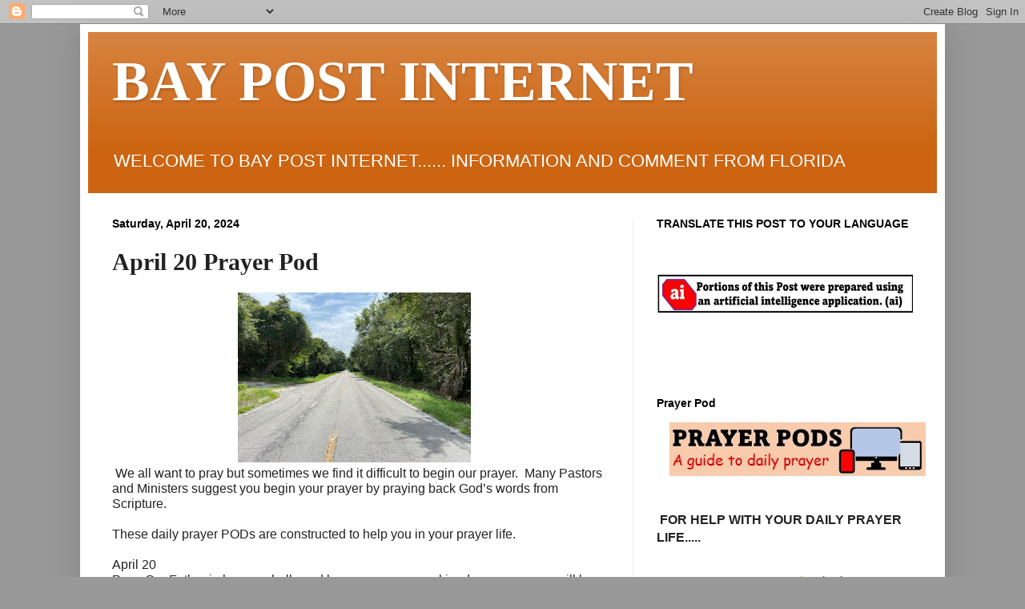

--- FILE ---
content_type: text/html; charset=UTF-8
request_url: http://www.bpiol.com/2024/04/april-20-prayer-pod.html
body_size: 15588
content:
<!DOCTYPE html>
<html class='v2' dir='ltr' lang='en' xmlns='http://www.w3.org/1999/xhtml' xmlns:b='http://www.google.com/2005/gml/b' xmlns:data='http://www.google.com/2005/gml/data' xmlns:expr='http://www.google.com/2005/gml/expr'>
<head>
<link href='https://www.blogger.com/static/v1/widgets/335934321-css_bundle_v2.css' rel='stylesheet' type='text/css'/>
<meta content='width=1100' name='viewport'/>
<meta content='text/html; charset=UTF-8' http-equiv='Content-Type'/>
<meta content='blogger' name='generator'/>
<link href='http://www.bpiol.com/favicon.ico' rel='icon' type='image/x-icon'/>
<link href='http://www.bpiol.com/2024/04/april-20-prayer-pod.html' rel='canonical'/>
<link rel="alternate" type="application/atom+xml" title="           BAY POST INTERNET - Atom" href="http://www.bpiol.com/feeds/posts/default" />
<link rel="alternate" type="application/rss+xml" title="           BAY POST INTERNET - RSS" href="http://www.bpiol.com/feeds/posts/default?alt=rss" />
<link rel="service.post" type="application/atom+xml" title="           BAY POST INTERNET - Atom" href="https://www.blogger.com/feeds/6932198920118082868/posts/default" />

<link rel="alternate" type="application/atom+xml" title="           BAY POST INTERNET - Atom" href="http://www.bpiol.com/feeds/2860863170806944358/comments/default" />
<!--Can't find substitution for tag [blog.ieCssRetrofitLinks]-->
<link href='https://blogger.googleusercontent.com/img/a/AVvXsEhNswQwSJHaEc08Gb7umeZQ38zopAiv7TFfIYP7SdcUO4yo-fRsRw48aUs3sq6NNzZ0cSpb8x8AjoF_v_NCEI0sZkNdnzzDQDcJ2_y9PQOs953eRXzEz31CTl1nsgoDeiw6tQLghFRWIJ5v5kTNzR0tqWZHw8fFz7I0mWM5U2nO_Jz2MXaYdEHBLa5lSA=w291-h212' rel='image_src'/>
<meta content='http://www.bpiol.com/2024/04/april-20-prayer-pod.html' property='og:url'/>
<meta content='April 20 Prayer Pod' property='og:title'/>
<meta content='News and Commentary from Florida' property='og:description'/>
<meta content='https://blogger.googleusercontent.com/img/a/AVvXsEhNswQwSJHaEc08Gb7umeZQ38zopAiv7TFfIYP7SdcUO4yo-fRsRw48aUs3sq6NNzZ0cSpb8x8AjoF_v_NCEI0sZkNdnzzDQDcJ2_y9PQOs953eRXzEz31CTl1nsgoDeiw6tQLghFRWIJ5v5kTNzR0tqWZHw8fFz7I0mWM5U2nO_Jz2MXaYdEHBLa5lSA=w1200-h630-p-k-no-nu' property='og:image'/>
<title>           BAY POST INTERNET: April 20 Prayer Pod</title>
<style id='page-skin-1' type='text/css'><!--
/*
-----------------------------------------------
Blogger Template Style
Name:     Simple
Designer: Blogger
URL:      www.blogger.com
----------------------------------------------- */
/* Variable definitions
====================
<Variable name="keycolor" description="Main Color" type="color" default="#66bbdd"/>
<Group description="Page Text" selector="body">
<Variable name="body.font" description="Font" type="font"
default="normal normal 12px Arial, Tahoma, Helvetica, FreeSans, sans-serif"/>
<Variable name="body.text.color" description="Text Color" type="color" default="#222222"/>
</Group>
<Group description="Backgrounds" selector=".body-fauxcolumns-outer">
<Variable name="body.background.color" description="Outer Background" type="color" default="#66bbdd"/>
<Variable name="content.background.color" description="Main Background" type="color" default="#ffffff"/>
<Variable name="header.background.color" description="Header Background" type="color" default="transparent"/>
</Group>
<Group description="Links" selector=".main-outer">
<Variable name="link.color" description="Link Color" type="color" default="#2288bb"/>
<Variable name="link.visited.color" description="Visited Color" type="color" default="#888888"/>
<Variable name="link.hover.color" description="Hover Color" type="color" default="#33aaff"/>
</Group>
<Group description="Blog Title" selector=".header h1">
<Variable name="header.font" description="Font" type="font"
default="normal normal 60px Arial, Tahoma, Helvetica, FreeSans, sans-serif"/>
<Variable name="header.text.color" description="Title Color" type="color" default="#3399bb" />
</Group>
<Group description="Blog Description" selector=".header .description">
<Variable name="description.text.color" description="Description Color" type="color"
default="#777777" />
</Group>
<Group description="Tabs Text" selector=".tabs-inner .widget li a">
<Variable name="tabs.font" description="Font" type="font"
default="normal normal 14px Arial, Tahoma, Helvetica, FreeSans, sans-serif"/>
<Variable name="tabs.text.color" description="Text Color" type="color" default="#999999"/>
<Variable name="tabs.selected.text.color" description="Selected Color" type="color" default="#000000"/>
</Group>
<Group description="Tabs Background" selector=".tabs-outer .PageList">
<Variable name="tabs.background.color" description="Background Color" type="color" default="#f5f5f5"/>
<Variable name="tabs.selected.background.color" description="Selected Color" type="color" default="#eeeeee"/>
</Group>
<Group description="Post Title" selector="h3.post-title, .comments h4">
<Variable name="post.title.font" description="Font" type="font"
default="normal normal 22px Arial, Tahoma, Helvetica, FreeSans, sans-serif"/>
</Group>
<Group description="Date Header" selector=".date-header">
<Variable name="date.header.color" description="Text Color" type="color"
default="#222222"/>
<Variable name="date.header.background.color" description="Background Color" type="color"
default="transparent"/>
<Variable name="date.header.font" description="Text Font" type="font"
default="normal bold 11px Arial, Tahoma, Helvetica, FreeSans, sans-serif"/>
<Variable name="date.header.padding" description="Date Header Padding" type="string" default="inherit"/>
<Variable name="date.header.letterspacing" description="Date Header Letter Spacing" type="string" default="inherit"/>
<Variable name="date.header.margin" description="Date Header Margin" type="string" default="inherit"/>
</Group>
<Group description="Post Footer" selector=".post-footer">
<Variable name="post.footer.text.color" description="Text Color" type="color" default="#666666"/>
<Variable name="post.footer.background.color" description="Background Color" type="color"
default="#f9f9f9"/>
<Variable name="post.footer.border.color" description="Shadow Color" type="color" default="#eeeeee"/>
</Group>
<Group description="Gadgets" selector="h2">
<Variable name="widget.title.font" description="Title Font" type="font"
default="normal bold 11px Arial, Tahoma, Helvetica, FreeSans, sans-serif"/>
<Variable name="widget.title.text.color" description="Title Color" type="color" default="#000000"/>
<Variable name="widget.alternate.text.color" description="Alternate Color" type="color" default="#999999"/>
</Group>
<Group description="Images" selector=".main-inner">
<Variable name="image.background.color" description="Background Color" type="color" default="#ffffff"/>
<Variable name="image.border.color" description="Border Color" type="color" default="#eeeeee"/>
<Variable name="image.text.color" description="Caption Text Color" type="color" default="#222222"/>
</Group>
<Group description="Accents" selector=".content-inner">
<Variable name="body.rule.color" description="Separator Line Color" type="color" default="#eeeeee"/>
<Variable name="tabs.border.color" description="Tabs Border Color" type="color" default="#eeeeee"/>
</Group>
<Variable name="body.background" description="Body Background" type="background"
color="#999999" default="$(color) none repeat scroll top left"/>
<Variable name="body.background.override" description="Body Background Override" type="string" default=""/>
<Variable name="body.background.gradient.cap" description="Body Gradient Cap" type="url"
default="url(https://resources.blogblog.com/blogblog/data/1kt/simple/gradients_light.png)"/>
<Variable name="body.background.gradient.tile" description="Body Gradient Tile" type="url"
default="url(https://resources.blogblog.com/blogblog/data/1kt/simple/body_gradient_tile_light.png)"/>
<Variable name="content.background.color.selector" description="Content Background Color Selector" type="string" default=".content-inner"/>
<Variable name="content.padding" description="Content Padding" type="length" default="10px" min="0" max="100px"/>
<Variable name="content.padding.horizontal" description="Content Horizontal Padding" type="length" default="10px" min="0" max="100px"/>
<Variable name="content.shadow.spread" description="Content Shadow Spread" type="length" default="40px" min="0" max="100px"/>
<Variable name="content.shadow.spread.webkit" description="Content Shadow Spread (WebKit)" type="length" default="5px" min="0" max="100px"/>
<Variable name="content.shadow.spread.ie" description="Content Shadow Spread (IE)" type="length" default="10px" min="0" max="100px"/>
<Variable name="main.border.width" description="Main Border Width" type="length" default="0" min="0" max="10px"/>
<Variable name="header.background.gradient" description="Header Gradient" type="url" default="none"/>
<Variable name="header.shadow.offset.left" description="Header Shadow Offset Left" type="length" default="-1px" min="-50px" max="50px"/>
<Variable name="header.shadow.offset.top" description="Header Shadow Offset Top" type="length" default="-1px" min="-50px" max="50px"/>
<Variable name="header.shadow.spread" description="Header Shadow Spread" type="length" default="1px" min="0" max="100px"/>
<Variable name="header.padding" description="Header Padding" type="length" default="30px" min="0" max="100px"/>
<Variable name="header.border.size" description="Header Border Size" type="length" default="1px" min="0" max="10px"/>
<Variable name="header.bottom.border.size" description="Header Bottom Border Size" type="length" default="0" min="0" max="10px"/>
<Variable name="header.border.horizontalsize" description="Header Horizontal Border Size" type="length" default="0" min="0" max="10px"/>
<Variable name="description.text.size" description="Description Text Size" type="string" default="140%"/>
<Variable name="tabs.margin.top" description="Tabs Margin Top" type="length" default="0" min="0" max="100px"/>
<Variable name="tabs.margin.side" description="Tabs Side Margin" type="length" default="30px" min="0" max="100px"/>
<Variable name="tabs.background.gradient" description="Tabs Background Gradient" type="url"
default="url(https://resources.blogblog.com/blogblog/data/1kt/simple/gradients_light.png)"/>
<Variable name="tabs.border.width" description="Tabs Border Width" type="length" default="1px" min="0" max="10px"/>
<Variable name="tabs.bevel.border.width" description="Tabs Bevel Border Width" type="length" default="1px" min="0" max="10px"/>
<Variable name="post.margin.bottom" description="Post Bottom Margin" type="length" default="25px" min="0" max="100px"/>
<Variable name="image.border.small.size" description="Image Border Small Size" type="length" default="2px" min="0" max="10px"/>
<Variable name="image.border.large.size" description="Image Border Large Size" type="length" default="5px" min="0" max="10px"/>
<Variable name="page.width.selector" description="Page Width Selector" type="string" default=".region-inner"/>
<Variable name="page.width" description="Page Width" type="string" default="auto"/>
<Variable name="main.section.margin" description="Main Section Margin" type="length" default="15px" min="0" max="100px"/>
<Variable name="main.padding" description="Main Padding" type="length" default="15px" min="0" max="100px"/>
<Variable name="main.padding.top" description="Main Padding Top" type="length" default="30px" min="0" max="100px"/>
<Variable name="main.padding.bottom" description="Main Padding Bottom" type="length" default="30px" min="0" max="100px"/>
<Variable name="paging.background"
color="#ffffff"
description="Background of blog paging area" type="background"
default="transparent none no-repeat scroll top center"/>
<Variable name="footer.bevel" description="Bevel border length of footer" type="length" default="0" min="0" max="10px"/>
<Variable name="mobile.background.overlay" description="Mobile Background Overlay" type="string"
default="transparent none repeat scroll top left"/>
<Variable name="mobile.background.size" description="Mobile Background Size" type="string" default="auto"/>
<Variable name="mobile.button.color" description="Mobile Button Color" type="color" default="#ffffff" />
<Variable name="startSide" description="Side where text starts in blog language" type="automatic" default="left"/>
<Variable name="endSide" description="Side where text ends in blog language" type="automatic" default="right"/>
*/
/* Content
----------------------------------------------- */
body {
font: normal normal 16px Arial, Tahoma, Helvetica, FreeSans, sans-serif;
color: #222222;
background: #999999 none repeat scroll top left;
padding: 0 40px 40px 40px;
}
html body .region-inner {
min-width: 0;
max-width: 100%;
width: auto;
}
h2 {
font-size: 22px;
}
a:link {
text-decoration:none;
color: #ff9700;
}
a:visited {
text-decoration:none;
color: #ff9700;
}
a:hover {
text-decoration:underline;
color: #ff9700;
}
.body-fauxcolumn-outer .fauxcolumn-inner {
background: transparent none repeat scroll top left;
_background-image: none;
}
.body-fauxcolumn-outer .cap-top {
position: absolute;
z-index: 1;
height: 400px;
width: 100%;
}
.body-fauxcolumn-outer .cap-top .cap-left {
width: 100%;
background: transparent none repeat-x scroll top left;
_background-image: none;
}
.content-outer {
-moz-box-shadow: 0 0 40px rgba(0, 0, 0, .15);
-webkit-box-shadow: 0 0 5px rgba(0, 0, 0, .15);
-goog-ms-box-shadow: 0 0 10px #333333;
box-shadow: 0 0 40px rgba(0, 0, 0, .15);
margin-bottom: 1px;
}
.content-inner {
padding: 10px 10px;
}
.content-inner {
background-color: #ffffff;
}
/* Header
----------------------------------------------- */
.header-outer {
background: #cc6411 url(//www.blogblog.com/1kt/simple/gradients_light.png) repeat-x scroll 0 -400px;
_background-image: none;
}
.Header h1 {
font: normal bold 70px Georgia, Utopia, 'Palatino Linotype', Palatino, serif;
color: #ffffff;
text-shadow: 1px 2px 3px rgba(0, 0, 0, .2);
}
.Header h1 a {
color: #ffffff;
}
.Header .description {
font-size: 140%;
color: #ffffff;
}
.header-inner .Header .titlewrapper {
padding: 22px 30px;
}
.header-inner .Header .descriptionwrapper {
padding: 0 30px;
}
/* Tabs
----------------------------------------------- */
.tabs-inner .section:first-child {
border-top: 0 solid #eeeeee;
}
.tabs-inner .section:first-child ul {
margin-top: -0;
border-top: 0 solid #eeeeee;
border-left: 0 solid #eeeeee;
border-right: 0 solid #eeeeee;
}
.tabs-inner .widget ul {
background: #7f7f7f url(https://resources.blogblog.com/blogblog/data/1kt/simple/gradients_light.png) repeat-x scroll 0 -800px;
_background-image: none;
border-bottom: 1px solid #eeeeee;
margin-top: 0;
margin-left: -30px;
margin-right: -30px;
}
.tabs-inner .widget li a {
display: inline-block;
padding: .6em 1em;
font: normal bold 14px Arial, Tahoma, Helvetica, FreeSans, sans-serif;
color: #ff0000;
border-left: 1px solid #ffffff;
border-right: 1px solid #eeeeee;
}
.tabs-inner .widget li:first-child a {
border-left: none;
}
.tabs-inner .widget li.selected a, .tabs-inner .widget li a:hover {
color: #000000;
background-color: #e5e5e5;
text-decoration: none;
}
/* Columns
----------------------------------------------- */
.main-outer {
border-top: 0 solid #eeeeee;
}
.fauxcolumn-left-outer .fauxcolumn-inner {
border-right: 1px solid #eeeeee;
}
.fauxcolumn-right-outer .fauxcolumn-inner {
border-left: 1px solid #eeeeee;
}
/* Headings
----------------------------------------------- */
div.widget > h2,
div.widget h2.title {
margin: 0 0 1em 0;
font: normal bold 14px Arial, Tahoma, Helvetica, FreeSans, sans-serif;
color: #000000;
}
/* Widgets
----------------------------------------------- */
.widget .zippy {
color: #999999;
text-shadow: 2px 2px 1px rgba(0, 0, 0, .1);
}
.widget .popular-posts ul {
list-style: none;
}
/* Posts
----------------------------------------------- */
h2.date-header {
font: normal bold 14px Arial, Tahoma, Helvetica, FreeSans, sans-serif;
}
.date-header span {
background-color: transparent;
color: #000000;
padding: inherit;
letter-spacing: inherit;
margin: inherit;
}
.main-inner {
padding-top: 30px;
padding-bottom: 30px;
}
.main-inner .column-center-inner {
padding: 0 15px;
}
.main-inner .column-center-inner .section {
margin: 0 15px;
}
.post {
margin: 0 0 25px 0;
}
h3.post-title, .comments h4 {
font: normal bold 30px Georgia, Utopia, 'Palatino Linotype', Palatino, serif;
margin: .75em 0 0;
}
.post-body {
font-size: 100%;
line-height: 1.2;
position: relative;
}
.post-body img, .post-body .tr-caption-container, .Profile img, .Image img,
.BlogList .item-thumbnail img {
padding: 2px;
background: #ffffff;
border: 1px solid #ffffff;
-moz-box-shadow: 1px 1px 5px rgba(0, 0, 0, .1);
-webkit-box-shadow: 1px 1px 5px rgba(0, 0, 0, .1);
box-shadow: 1px 1px 5px rgba(0, 0, 0, .1);
}
.post-body img, .post-body .tr-caption-container {
padding: 5px;
}
.post-body .tr-caption-container {
color: #222222;
}
.post-body .tr-caption-container img {
padding: 0;
background: transparent;
border: none;
-moz-box-shadow: 0 0 0 rgba(0, 0, 0, .1);
-webkit-box-shadow: 0 0 0 rgba(0, 0, 0, .1);
box-shadow: 0 0 0 rgba(0, 0, 0, .1);
}
.post-header {
margin: 0 0 1.5em;
line-height: 1.6;
font-size: 90%;
}
.post-footer {
margin: 20px -2px 0;
padding: 5px 10px;
color: #000000;
background-color: #f9f9f9;
border-bottom: 1px solid #eeeeee;
line-height: 1.6;
font-size: 90%;
}
#comments .comment-author {
padding-top: 1.5em;
border-top: 1px solid #eeeeee;
background-position: 0 1.5em;
}
#comments .comment-author:first-child {
padding-top: 0;
border-top: none;
}
.avatar-image-container {
margin: .2em 0 0;
}
#comments .avatar-image-container img {
border: 1px solid #ffffff;
}
/* Comments
----------------------------------------------- */
.comments .comments-content .icon.blog-author {
background-repeat: no-repeat;
background-image: url([data-uri]);
}
.comments .comments-content .loadmore a {
border-top: 1px solid #999999;
border-bottom: 1px solid #999999;
}
.comments .comment-thread.inline-thread {
background-color: #f9f9f9;
}
.comments .continue {
border-top: 2px solid #999999;
}
/* Accents
---------------------------------------------- */
.section-columns td.columns-cell {
border-left: 1px solid #eeeeee;
}
.blog-pager {
background: transparent none no-repeat scroll top center;
}
.blog-pager-older-link, .home-link,
.blog-pager-newer-link {
background-color: #ffffff;
padding: 5px;
}
.footer-outer {
border-top: 0 dashed #bbbbbb;
}
/* Mobile
----------------------------------------------- */
body.mobile  {
background-size: auto;
}
.mobile .body-fauxcolumn-outer {
background: transparent none repeat scroll top left;
}
.mobile .body-fauxcolumn-outer .cap-top {
background-size: 100% auto;
}
.mobile .content-outer {
-webkit-box-shadow: 0 0 3px rgba(0, 0, 0, .15);
box-shadow: 0 0 3px rgba(0, 0, 0, .15);
}
.mobile .tabs-inner .widget ul {
margin-left: 0;
margin-right: 0;
}
.mobile .post {
margin: 0;
}
.mobile .main-inner .column-center-inner .section {
margin: 0;
}
.mobile .date-header span {
padding: 0.1em 10px;
margin: 0 -10px;
}
.mobile h3.post-title {
margin: 0;
}
.mobile .blog-pager {
background: transparent none no-repeat scroll top center;
}
.mobile .footer-outer {
border-top: none;
}
.mobile .main-inner, .mobile .footer-inner {
background-color: #ffffff;
}
.mobile-index-contents {
color: #222222;
}
.mobile-link-button {
background-color: #ff9700;
}
.mobile-link-button a:link, .mobile-link-button a:visited {
color: #ffffff;
}
.mobile .tabs-inner .section:first-child {
border-top: none;
}
.mobile .tabs-inner .PageList .widget-content {
background-color: #e5e5e5;
color: #000000;
border-top: 1px solid #eeeeee;
border-bottom: 1px solid #eeeeee;
}
.mobile .tabs-inner .PageList .widget-content .pagelist-arrow {
border-left: 1px solid #eeeeee;
}
.post-body img, .post-body .tr-caption-container, .Profile img, .Image img,
.BlogList .item-thumbnail img {
padding: 0 !important;
border: none !important;
background: none !important;
-moz-box-shadow: 0px 0px 0px transparent !important;
-webkit-box-shadow: 0px 0px 0px transparent !important;
box-shadow: 0px 0px 0px transparent !important;
}
--></style>
<style id='template-skin-1' type='text/css'><!--
body {
min-width: 1080px;
}
.content-outer, .content-fauxcolumn-outer, .region-inner {
min-width: 1080px;
max-width: 1080px;
_width: 1080px;
}
.main-inner .columns {
padding-left: 0px;
padding-right: 380px;
}
.main-inner .fauxcolumn-center-outer {
left: 0px;
right: 380px;
/* IE6 does not respect left and right together */
_width: expression(this.parentNode.offsetWidth -
parseInt("0px") -
parseInt("380px") + 'px');
}
.main-inner .fauxcolumn-left-outer {
width: 0px;
}
.main-inner .fauxcolumn-right-outer {
width: 380px;
}
.main-inner .column-left-outer {
width: 0px;
right: 100%;
margin-left: -0px;
}
.main-inner .column-right-outer {
width: 380px;
margin-right: -380px;
}
#layout {
min-width: 0;
}
#layout .content-outer {
min-width: 0;
width: 800px;
}
#layout .region-inner {
min-width: 0;
width: auto;
}
body#layout div.add_widget {
padding: 8px;
}
body#layout div.add_widget a {
margin-left: 32px;
}
--></style>
<link href='https://www.blogger.com/dyn-css/authorization.css?targetBlogID=6932198920118082868&amp;zx=d7101e10-a333-48a3-a7d6-85cc83662e74' media='none' onload='if(media!=&#39;all&#39;)media=&#39;all&#39;' rel='stylesheet'/><noscript><link href='https://www.blogger.com/dyn-css/authorization.css?targetBlogID=6932198920118082868&amp;zx=d7101e10-a333-48a3-a7d6-85cc83662e74' rel='stylesheet'/></noscript>
<meta name='google-adsense-platform-account' content='ca-host-pub-1556223355139109'/>
<meta name='google-adsense-platform-domain' content='blogspot.com'/>

<link rel="stylesheet" href="https://fonts.googleapis.com/css2?display=swap&family=Dancing+Script"></head>
<body class='loading'>
<div class='navbar section' id='navbar' name='Navbar'><div class='widget Navbar' data-version='1' id='Navbar1'><script type="text/javascript">
    function setAttributeOnload(object, attribute, val) {
      if(window.addEventListener) {
        window.addEventListener('load',
          function(){ object[attribute] = val; }, false);
      } else {
        window.attachEvent('onload', function(){ object[attribute] = val; });
      }
    }
  </script>
<div id="navbar-iframe-container"></div>
<script type="text/javascript" src="https://apis.google.com/js/platform.js"></script>
<script type="text/javascript">
      gapi.load("gapi.iframes:gapi.iframes.style.bubble", function() {
        if (gapi.iframes && gapi.iframes.getContext) {
          gapi.iframes.getContext().openChild({
              url: 'https://www.blogger.com/navbar/6932198920118082868?po\x3d2860863170806944358\x26origin\x3dhttp://www.bpiol.com',
              where: document.getElementById("navbar-iframe-container"),
              id: "navbar-iframe"
          });
        }
      });
    </script><script type="text/javascript">
(function() {
var script = document.createElement('script');
script.type = 'text/javascript';
script.src = '//pagead2.googlesyndication.com/pagead/js/google_top_exp.js';
var head = document.getElementsByTagName('head')[0];
if (head) {
head.appendChild(script);
}})();
</script>
</div></div>
<div class='body-fauxcolumns'>
<div class='fauxcolumn-outer body-fauxcolumn-outer'>
<div class='cap-top'>
<div class='cap-left'></div>
<div class='cap-right'></div>
</div>
<div class='fauxborder-left'>
<div class='fauxborder-right'></div>
<div class='fauxcolumn-inner'>
</div>
</div>
<div class='cap-bottom'>
<div class='cap-left'></div>
<div class='cap-right'></div>
</div>
</div>
</div>
<div class='content'>
<div class='content-fauxcolumns'>
<div class='fauxcolumn-outer content-fauxcolumn-outer'>
<div class='cap-top'>
<div class='cap-left'></div>
<div class='cap-right'></div>
</div>
<div class='fauxborder-left'>
<div class='fauxborder-right'></div>
<div class='fauxcolumn-inner'>
</div>
</div>
<div class='cap-bottom'>
<div class='cap-left'></div>
<div class='cap-right'></div>
</div>
</div>
</div>
<div class='content-outer'>
<div class='content-cap-top cap-top'>
<div class='cap-left'></div>
<div class='cap-right'></div>
</div>
<div class='fauxborder-left content-fauxborder-left'>
<div class='fauxborder-right content-fauxborder-right'></div>
<div class='content-inner'>
<header>
<div class='header-outer'>
<div class='header-cap-top cap-top'>
<div class='cap-left'></div>
<div class='cap-right'></div>
</div>
<div class='fauxborder-left header-fauxborder-left'>
<div class='fauxborder-right header-fauxborder-right'></div>
<div class='region-inner header-inner'>
<div class='header section' id='header' name='Header'><div class='widget Header' data-version='1' id='Header1'>
<div id='header-inner'>
<div class='titlewrapper'>
<h1 class='title'>
<a href='http://www.bpiol.com/'>
           BAY POST INTERNET
</a>
</h1>
</div>
<div class='descriptionwrapper'>
<p class='description'><span>WELCOME TO BAY POST INTERNET...... INFORMATION AND COMMENT FROM  FLORIDA</span></p>
</div>
</div>
</div></div>
</div>
</div>
<div class='header-cap-bottom cap-bottom'>
<div class='cap-left'></div>
<div class='cap-right'></div>
</div>
</div>
</header>
<div class='tabs-outer'>
<div class='tabs-cap-top cap-top'>
<div class='cap-left'></div>
<div class='cap-right'></div>
</div>
<div class='fauxborder-left tabs-fauxborder-left'>
<div class='fauxborder-right tabs-fauxborder-right'></div>
<div class='region-inner tabs-inner'>
<div class='tabs no-items section' id='crosscol' name='Cross-Column'></div>
<div class='tabs no-items section' id='crosscol-overflow' name='Cross-Column 2'></div>
</div>
</div>
<div class='tabs-cap-bottom cap-bottom'>
<div class='cap-left'></div>
<div class='cap-right'></div>
</div>
</div>
<div class='main-outer'>
<div class='main-cap-top cap-top'>
<div class='cap-left'></div>
<div class='cap-right'></div>
</div>
<div class='fauxborder-left main-fauxborder-left'>
<div class='fauxborder-right main-fauxborder-right'></div>
<div class='region-inner main-inner'>
<div class='columns fauxcolumns'>
<div class='fauxcolumn-outer fauxcolumn-center-outer'>
<div class='cap-top'>
<div class='cap-left'></div>
<div class='cap-right'></div>
</div>
<div class='fauxborder-left'>
<div class='fauxborder-right'></div>
<div class='fauxcolumn-inner'>
</div>
</div>
<div class='cap-bottom'>
<div class='cap-left'></div>
<div class='cap-right'></div>
</div>
</div>
<div class='fauxcolumn-outer fauxcolumn-left-outer'>
<div class='cap-top'>
<div class='cap-left'></div>
<div class='cap-right'></div>
</div>
<div class='fauxborder-left'>
<div class='fauxborder-right'></div>
<div class='fauxcolumn-inner'>
</div>
</div>
<div class='cap-bottom'>
<div class='cap-left'></div>
<div class='cap-right'></div>
</div>
</div>
<div class='fauxcolumn-outer fauxcolumn-right-outer'>
<div class='cap-top'>
<div class='cap-left'></div>
<div class='cap-right'></div>
</div>
<div class='fauxborder-left'>
<div class='fauxborder-right'></div>
<div class='fauxcolumn-inner'>
</div>
</div>
<div class='cap-bottom'>
<div class='cap-left'></div>
<div class='cap-right'></div>
</div>
</div>
<!-- corrects IE6 width calculation -->
<div class='columns-inner'>
<div class='column-center-outer'>
<div class='column-center-inner'>
<div class='main section' id='main' name='Main'><div class='widget Blog' data-version='1' id='Blog1'>
<div class='blog-posts hfeed'>

          <div class="date-outer">
        
<h2 class='date-header'><span>Saturday, April 20, 2024</span></h2>

          <div class="date-posts">
        
<div class='post-outer'>
<div class='post hentry uncustomized-post-template' itemprop='blogPost' itemscope='itemscope' itemtype='http://schema.org/BlogPosting'>
<meta content='https://blogger.googleusercontent.com/img/a/AVvXsEhNswQwSJHaEc08Gb7umeZQ38zopAiv7TFfIYP7SdcUO4yo-fRsRw48aUs3sq6NNzZ0cSpb8x8AjoF_v_NCEI0sZkNdnzzDQDcJ2_y9PQOs953eRXzEz31CTl1nsgoDeiw6tQLghFRWIJ5v5kTNzR0tqWZHw8fFz7I0mWM5U2nO_Jz2MXaYdEHBLa5lSA=w291-h212' itemprop='image_url'/>
<meta content='6932198920118082868' itemprop='blogId'/>
<meta content='2860863170806944358' itemprop='postId'/>
<a name='2860863170806944358'></a>
<h3 class='post-title entry-title' itemprop='name'>
April 20 Prayer Pod
</h3>
<div class='post-header'>
<div class='post-header-line-1'></div>
</div>
<div class='post-body entry-content' id='post-body-2860863170806944358' itemprop='description articleBody'>
<div class="separator" style="clear: both; text-align: center;"><a href="https://blogger.googleusercontent.com/img/a/AVvXsEhNswQwSJHaEc08Gb7umeZQ38zopAiv7TFfIYP7SdcUO4yo-fRsRw48aUs3sq6NNzZ0cSpb8x8AjoF_v_NCEI0sZkNdnzzDQDcJ2_y9PQOs953eRXzEz31CTl1nsgoDeiw6tQLghFRWIJ5v5kTNzR0tqWZHw8fFz7I0mWM5U2nO_Jz2MXaYdEHBLa5lSA=w1200-h630-p-k-no-nu" style="margin-bottom: 1em; margin-right: 1em;"><img alt="" border="0" height="212" src="https://blogger.googleusercontent.com/img/a/AVvXsEhNswQwSJHaEc08Gb7umeZQ38zopAiv7TFfIYP7SdcUO4yo-fRsRw48aUs3sq6NNzZ0cSpb8x8AjoF_v_NCEI0sZkNdnzzDQDcJ2_y9PQOs953eRXzEz31CTl1nsgoDeiw6tQLghFRWIJ5v5kTNzR0tqWZHw8fFz7I0mWM5U2nO_Jz2MXaYdEHBLa5lSA=w291-h212" width="291" /></a></div>&nbsp;We all want to&nbsp;pray but sometimes we find it difficult to begin our prayer.&nbsp; Many Pastors and Ministers suggest you begin&nbsp;your prayer by praying back God&#8217;s words from Scripture.&nbsp;<br />
<br />
These daily prayer PODs&nbsp;are constructed to help you in your prayer life.&nbsp;<br />
<br />
April 20&nbsp;<br />
Pray: Our&nbsp;Father&nbsp;in heaven, hallowed be your name, your kingdom&nbsp;come, your will&nbsp;be done, on earth as it is in heaven. Lord hear Your words:&nbsp;Proverbs 16:16-17&nbsp;How much better to get wisdom than gold! And to get understanding is to be&nbsp;chosen rather than silver.&nbsp;<br />
<br />
Lord hear my request: (Say your needs,&nbsp;wants, fears, thanksgivings) -&nbsp; In Jesus&nbsp;name I pray - Amen <br />
<br />
<br />
READ&nbsp;THE NEW TESTAMENT IN A YEAR&#8230;.<br />
Today&#8217;s Reading for: April 20 Mark 12.28-44<br /><br />
To learn more about accepting&nbsp;Jesus Christ as your Lord and Savior click&nbsp;here: SALVATION<br />
CONNECTION&nbsp;<br />
&nbsp;<br />
PLEASE SHARE TO YOUR FAVORITE SOCIAL MEDIA PLATFORM&nbsp;&nbsp; CLICK HERE TO VIEW<br /><br /><a href="http://dlvr.it/T5lpbY">http://dlvr.it/T5lpbY</a>
<div style='clear: both;'></div>
</div>
<div class='shr-btn-scl'>
<div align='center'>
<div id='share-this'>
<h4><span>Share this Post Via:</span></h4>
<a class='this-fb' href='http://www.facebook.com/sharer.php?u=http://www.bpiol.com/2024/04/april-20-prayer-pod.html' onclick='window.open(this.href,"popupwindow","status=0,height=500,width=500,resizable=0,top=50,left=100");return false;' rel='nofollow' target='_blank' title='Facebook'><i class='fb-1'></i>Share on Facebook</a><a class='this-tw' href='http://www.blogger.com/share-post.g?blogID=6932198920118082868&amp;postID=2860863170806944358&amp;target=twitter' onclick='window.open(this.href,"popupwindow","status=0,height=500,width=500,resizable=0,top=50,left=100");return false;' rel='nofollow' target='_blank' title='Twitter'><i class='tw-2'></i> Tweet on Twitter</a><a class='this-gp' href='https://plus.google.com/share?url=http://www.bpiol.com/2024/04/april-20-prayer-pod.html' onclick='window.open(this.href,"popupwindow","status=0,height=500,width=500,resizable=0,top=50,left=100");return false;' rel='nofollow' target='_blank' title='Google+'><i class='gp-2'></i><span class='gp-del'></span></a></div></div></div>
<div class='post-footer'>
<div class='facebook-share'>
<a name='fb_share' rel='nofollow' share_url='http://www.bpiol.com/2024/04/april-20-prayer-pod.html' type='BUTTON-TYPE'></a><script src='http://static.ak.fbcdn.net/connect.php/js/FB.Share' type='text/javascript'></script>
</div>
<div class='post-footer-line post-footer-line-1'>
<span class='post-author vcard'>
Posted by
<span class='fn' itemprop='author' itemscope='itemscope' itemtype='http://schema.org/Person'>
<span itemprop='name'>E. Eugene Webb PhD</span>
</span>
</span>
<span class='post-timestamp'>
at
<meta content='http://www.bpiol.com/2024/04/april-20-prayer-pod.html' itemprop='url'/>
<a class='timestamp-link' href='http://www.bpiol.com/2024/04/april-20-prayer-pod.html' rel='bookmark' title='permanent link'><abbr class='published' itemprop='datePublished' title='2024-04-20T00:45:00-04:00'>12:45&#8239;AM</abbr></a>
</span>
<span class='reaction-buttons'>
</span>
<span class='post-comment-link'>
</span>
<span class='post-backlinks post-comment-link'>
</span>
<span class='post-icons'>
<span class='item-action'>
<a href='https://www.blogger.com/email-post/6932198920118082868/2860863170806944358' title='Email Post'>
<img alt='' class='icon-action' height='13' src='https://resources.blogblog.com/img/icon18_email.gif' width='18'/>
</a>
</span>
</span>
<div class='post-share-buttons goog-inline-block'>
<a class='goog-inline-block share-button sb-email' href='https://www.blogger.com/share-post.g?blogID=6932198920118082868&postID=2860863170806944358&target=email' target='_blank' title='Email This'><span class='share-button-link-text'>Email This</span></a><a class='goog-inline-block share-button sb-blog' href='https://www.blogger.com/share-post.g?blogID=6932198920118082868&postID=2860863170806944358&target=blog' onclick='window.open(this.href, "_blank", "height=540,width=950"); return false;' target='_blank' title='BlogThis!'><span class='share-button-link-text'>BlogThis!</span></a><a class='goog-inline-block share-button sb-twitter' href='https://www.blogger.com/share-post.g?blogID=6932198920118082868&postID=2860863170806944358&target=twitter' target='_blank' title='Share to X'><span class='share-button-link-text'>Share to X</span></a><a class='goog-inline-block share-button sb-facebook' href='https://www.blogger.com/share-post.g?blogID=6932198920118082868&postID=2860863170806944358&target=facebook' onclick='window.open(this.href, "_blank", "height=430,width=640"); return false;' target='_blank' title='Share to Facebook'><span class='share-button-link-text'>Share to Facebook</span></a><a class='goog-inline-block share-button sb-pinterest' href='https://www.blogger.com/share-post.g?blogID=6932198920118082868&postID=2860863170806944358&target=pinterest' target='_blank' title='Share to Pinterest'><span class='share-button-link-text'>Share to Pinterest</span></a>
</div>
</div>
<div class='post-footer-line post-footer-line-2'>
<span class='post-labels'>
</span>
</div>
<div class='post-footer-line post-footer-line-3'>
<span class='post-location'>
</span>
</div>
</div>
</div>
<div class='comments' id='comments'>
<a name='comments'></a>
<h4>No comments:</h4>
<div id='Blog1_comments-block-wrapper'>
<dl class='avatar-comment-indent' id='comments-block'>
</dl>
</div>
<p class='comment-footer'>
<div class='comment-form'>
<a name='comment-form'></a>
<h4 id='comment-post-message'>Post a Comment</h4>
<p>
</p>
<p>Note: Only a member of this blog may post a comment.</p>
<a href='https://www.blogger.com/comment/frame/6932198920118082868?po=2860863170806944358&hl=en&saa=85391&origin=http://www.bpiol.com' id='comment-editor-src'></a>
<iframe allowtransparency='true' class='blogger-iframe-colorize blogger-comment-from-post' frameborder='0' height='410px' id='comment-editor' name='comment-editor' src='' width='100%'></iframe>
<script src='https://www.blogger.com/static/v1/jsbin/2830521187-comment_from_post_iframe.js' type='text/javascript'></script>
<script type='text/javascript'>
      BLOG_CMT_createIframe('https://www.blogger.com/rpc_relay.html');
    </script>
</div>
</p>
</div>
</div>

        </div></div>
      
</div>
<div class='blog-pager' id='blog-pager'>
<span id='blog-pager-newer-link'>
<a class='blog-pager-newer-link' href='http://www.bpiol.com/2024/04/april-21-prayer-pod.html' id='Blog1_blog-pager-newer-link' title='Newer Post'>Newer Post</a>
</span>
<span id='blog-pager-older-link'>
<a class='blog-pager-older-link' href='http://www.bpiol.com/2024/04/city-of-st-pete-beach-gets-law-schooled.html' id='Blog1_blog-pager-older-link' title='Older Post'>Older Post</a>
</span>
<a class='home-link' href='http://www.bpiol.com/'>Home</a>
</div>
<div class='clear'></div>
<div class='post-feeds'>
<div class='feed-links'>
Subscribe to:
<a class='feed-link' href='http://www.bpiol.com/feeds/2860863170806944358/comments/default' target='_blank' type='application/atom+xml'>Post Comments (Atom)</a>
</div>
</div>
</div></div>
</div>
</div>
<div class='column-left-outer'>
<div class='column-left-inner'>
<aside>
</aside>
</div>
</div>
<div class='column-right-outer'>
<div class='column-right-inner'>
<aside>
<div class='sidebar section' id='sidebar-right-1'><div class='widget Translate' data-version='1' id='Translate1'>
<h2 class='title'>TRANSLATE THIS POST TO YOUR LANGUAGE</h2>
<div id='google_translate_element'></div>
<script>
    function googleTranslateElementInit() {
      new google.translate.TranslateElement({
        pageLanguage: 'en',
        autoDisplay: 'true',
        layout: google.translate.TranslateElement.InlineLayout.VERTICAL
      }, 'google_translate_element');
    }
  </script>
<script src='//translate.google.com/translate_a/element.js?cb=googleTranslateElementInit'></script>
<div class='clear'></div>
</div><div class='widget HTML' data-version='1' id='HTML2'>
<div class='widget-content'>
<p></p><div class="separator" style="clear: both; text-align: left;"><a href="https://blogger.googleusercontent.com/img/b/R29vZ2xl/AVvXsEjLezuseFKNSXoyyBjTDN3NOee9ZPBavp5WaV-v-RkdAChivev5slv9pJHjAvtp1i-ks5HbT0tl99xpVFs1vXAEiNucYPWLfQoOfRMQRerVphhJhha3c0yirGp_MPZFeXHmbtEh4vdywsyQ_HA0e1fm6ex_-gJgFV8SUZTI9a6_QCwcGVtnEDOBfkhk/s960/AI%20BUG%20BOX.jpg" style="margin-left: 1em; margin-left: 1em;"></a><div class="separator" style="clear: both; text-align: left;"><a href="https://blogger.googleusercontent.com/img/b/R29vZ2xl/AVvXsEjLezuseFKNSXoyyBjTDN3NOee9ZPBavp5WaV-v-RkdAChivev5slv9pJHjAvtp1i-ks5HbT0tl99xpVFs1vXAEiNucYPWLfQoOfRMQRerVphhJhha3c0yirGp_MPZFeXHmbtEh4vdywsyQ_HA0e1fm6ex_-gJgFV8SUZTI9a6_QCwcGVtnEDOBfkhk/s960/AI%20BUG%20BOX.jpg" style="margin-left: 1em; margin-left: 1em;"></a><a href="https://blogger.googleusercontent.com/img/a/AVvXsEjAo07oPe6iQOgPGBT3IBVNh3ayCiXR4UEKYDIQ6X0b-zkTKLzFa1SUUPD7MV0BeUmzyWwJYw-qsrfYNjWq1GzOkrw5muDN9eZ7rzyspQ2S7t-Q7zsbvw5CnZpBrLhVumF6_3vkvPiBfdzb7l8h2lUTp_iEIPKKndJGBz-Q3JNR2FnaGPc4MA-l2_ha" style="margin-left: 1em; margin-left: -1em;"><img alt="" data-original-height="105" data-original-width="620" height="54" src="https://blogger.googleusercontent.com/img/a/AVvXsEjAo07oPe6iQOgPGBT3IBVNh3ayCiXR4UEKYDIQ6X0b-zkTKLzFa1SUUPD7MV0BeUmzyWwJYw-qsrfYNjWq1GzOkrw5muDN9eZ7rzyspQ2S7t-Q7zsbvw5CnZpBrLhVumF6_3vkvPiBfdzb7l8h2lUTp_iEIPKKndJGBz-Q3JNR2FnaGPc4MA-l2_ha" width="320" /></a></div><br /></div><br />&nbsp;<p></p>
</div>
<div class='clear'></div>
</div><div class='widget HTML' data-version='1' id='HTML5'>
<h2 class='title'>Prayer Pod</h2>
<div class='widget-content'>
<p></p><div class="separator" style="clear: both; text-align: left;"><a href="http://www.hismoments.com/" style="margin-left: 1em; margin-right: 1em;" target="_blank"><img border="0" data-original-height="125" data-original-width="466" src="https://blogger.googleusercontent.com/img/b/R29vZ2xl/AVvXsEgUUP1R1m2Dc7RHW5RfCZdJG9SzGUtiYHmM61eEENF88NJ2v2QCctcF00i0acf4AeGe84FqWPrH5lmRojZnAx8uyIdw4sVSGFWXp92CBVRbZOmOXsrezGZ-GWMUE12gjb6aVnQKv5LhGTg/s320/LOGO.jpg" width="320" / /></a></div><br /> <p></p><p><span style="font-family: arial; font-size: medium;"><b>&nbsp;FOR HELP WITH YOUR DAILY PRAYER LIFE.....</b></span></p>
</div>
<div class='clear'></div>
</div><div class='widget Feed' data-version='1' id='Feed2'>
<h2>
</h2>
<div class='widget-content' id='Feed2_feedItemListDisplay'>
<span style='filter: alpha(25); opacity: 0.25;'>
<a href='http://www.hismoments.com/feeds/posts/default'>Loading...</a>
</span>
</div>
<div class='clear'></div>
</div><div class='widget Feed' data-version='1' id='Feed3'>
<h2>SUS MOMENTOS...</h2>
<div class='widget-content' id='Feed3_feedItemListDisplay'>
<span style='filter: alpha(25); opacity: 0.25;'>
<a href='https://www.blogger.com/feeds/6240978174252017137/posts/default'>Loading...</a>
</span>
</div>
<div class='clear'></div>
</div><div class='widget Image' data-version='1' id='Image3'>
<div class='widget-content'>
<img alt='' height='112' id='Image3_img' src='https://blogger.googleusercontent.com/img/a/AVvXsEic-eHRcqtcOsVL6OZROGwhprTz7WX_Mj1DvTL2-N5R1u5HxQ691b0-OpgrFGuW1G63jWF3Siov9RzZpt-VO0xfMzFbOOuK8jxtg7W-DW3zQq1967iSwjNAxwbfBCCko8dqAJRL-pyJSCHzsj_rD-QGhoArPuGYG4Buc_AsWyJljcqgNZolb6mn3Who=s299' width='299'/>
<br/>
</div>
<div class='clear'></div>
</div><div class='widget Feed' data-version='1' id='Feed1'>
<h2>
</h2>
<div class='widget-content' id='Feed1_feedItemListDisplay'>
<span style='filter: alpha(25); opacity: 0.25;'>
<a href='http://feeds.bbci.co.uk/news/rss.xml#'>Loading...</a>
</span>
</div>
<div class='clear'></div>
</div><div class='widget FeaturedPost' data-version='1' id='FeaturedPost1'>
<h2 class='title'>FEATURED POST</h2>
<div class='post-summary'>
<h3><a href='http://www.bpiol.com/2026/01/legislative-session-preview-nick.html'>Legislative Session preview: Nick DiCeglie eyes SB 180 fixes, affordability and efficiency ahead of 2026 Session</a></h3>
<p>
 HEADLINES  &#39;When those storms came through in 2024, I think it was pretty obvious for many of us, if not all of us, that we&#8217;ve got some...
</p>
<img class='image' src='https://floridapolitics.com/wp-content/uploads/2023/05/SINE-DIE-5.5.23-Senate-House-and-DeSantis-8-Large.jpg'/>
</div>
<style type='text/css'>
    .image {
      width: 100%;
    }
  </style>
<div class='clear'></div>
</div><div class='widget Image' data-version='1' id='Image2'>
<h2>The Electric Vehicle Revolution</h2>
<div class='widget-content'>
<a href='https://www.bpiol.com/p/the-electric-vehicle-revolution.html'>
<img alt='The Electric Vehicle Revolution' height='232' id='Image2_img' src='https://blogger.googleusercontent.com/img/b/R29vZ2xl/AVvXsEgmvnTTwiNZyliQAmua8m408asR3pX9T3nEeXwYBHh4eQnihHt6vALFCv91uOavpyBxhyHBVoVL0ODGzo-bCc2k1C78TTDAkEt4fDSJ6wEfkD9y0ybq_B5Vz7pfN3ZMThPIRLkys0LvbV8/s372/EV+BANNER.jpg' width='372'/>
</a>
<br/>
</div>
<div class='clear'></div>
</div><div class='widget Image' data-version='1' id='Image1'>
<h2>MANAGING CLIMATE CHANGE</h2>
<div class='widget-content'>
<a href='https://www.bpiol.com/p/climate-change.html'>
<img alt='MANAGING CLIMATE CHANGE' height='298' id='Image1_img' src='https://blogger.googleusercontent.com/img/b/R29vZ2xl/AVvXsEg8teLTR1HSuSHCL43QhKW_G1mA2Fz_ucjweka0YV2DegmIXzd0x3j7ZLZZON-BIwmNQodxak7KLza69Vs_7p3kJV0OZyRdLL9zxMNObPqARksm5nMYUPCoxiSZcs8qGzatnoEA3ZDFqEo/s1600/Sea+Level+Rise+Local+Govenment+issues+1.jpg' width='372'/>
</a>
<br/>
</div>
<div class='clear'></div>
</div><div class='widget Stats' data-version='1' id='Stats1'>
<h2>Total Pageviews</h2>
<div class='widget-content'>
<div id='Stats1_content' style='display: none;'>
<script src='https://www.gstatic.com/charts/loader.js' type='text/javascript'></script>
<span id='Stats1_sparklinespan' style='display:inline-block; width:75px; height:30px'></span>
<span class='counter-wrapper graph-counter-wrapper' id='Stats1_totalCount'>
</span>
<div class='clear'></div>
</div>
</div>
</div><div class='widget PageList' data-version='1' id='PageList2'>
<h2>FEATURED SUBJECTS</h2>
<div class='widget-content'>
<ul>
<li>
<a href='http://www.bpiol.com/p/floridas-feudal-kingdom-law.html'>FLORIDA'S FEUDAL KINGDOM LAW</a>
</li>
<li>
<a href='http://www.bpiol.com/p/the-electric-vehicle-revolution.html'>THE ELECTRIC VEHICLE REVOLUTION</a>
</li>
</ul>
<div class='clear'></div>
</div>
</div><div class='widget BlogSearch' data-version='1' id='BlogSearch1'>
<h2 class='title'>Search This Blog</h2>
<div class='widget-content'>
<div id='BlogSearch1_form'>
<form action='http://www.bpiol.com/search' class='gsc-search-box' target='_top'>
<table cellpadding='0' cellspacing='0' class='gsc-search-box'>
<tbody>
<tr>
<td class='gsc-input'>
<input autocomplete='off' class='gsc-input' name='q' size='10' title='search' type='text' value=''/>
</td>
<td class='gsc-search-button'>
<input class='gsc-search-button' title='search' type='submit' value='Search'/>
</td>
</tr>
</tbody>
</table>
</form>
</div>
</div>
<div class='clear'></div>
</div><div class='widget LinkList' data-version='1' id='LinkList1'>
<h2>Favorite Sites</h2>
<div class='widget-content'>
<ul>
<li><a href='http://www.wolframalpha.com/'>WOLFRAM alpha ANALYTICAL SEARCH ENGINE</a></li>
<li><a href='https://floridapolitics.com/'>FLORIDA POLITICS</a></li>
</ul>
<div class='clear'></div>
</div>
</div><div class='widget BlogArchive' data-version='1' id='BlogArchive1'>
<h2>Bay Post Blog Archive</h2>
<div class='widget-content'>
<div id='ArchiveList'>
<div id='BlogArchive1_ArchiveList'>
<select id='BlogArchive1_ArchiveMenu'>
<option value=''>Bay Post Blog Archive</option>
<option value='http://www.bpiol.com/2026/01/'>Jan 2026 (85)</option>
<option value='http://www.bpiol.com/2025/12/'>Dec 2025 (147)</option>
<option value='http://www.bpiol.com/2025/11/'>Nov 2025 (127)</option>
<option value='http://www.bpiol.com/2025/10/'>Oct 2025 (132)</option>
<option value='http://www.bpiol.com/2025/09/'>Sep 2025 (137)</option>
<option value='http://www.bpiol.com/2025/08/'>Aug 2025 (141)</option>
<option value='http://www.bpiol.com/2025/07/'>Jul 2025 (133)</option>
<option value='http://www.bpiol.com/2025/06/'>Jun 2025 (124)</option>
<option value='http://www.bpiol.com/2025/05/'>May 2025 (126)</option>
<option value='http://www.bpiol.com/2025/04/'>Apr 2025 (118)</option>
<option value='http://www.bpiol.com/2025/03/'>Mar 2025 (130)</option>
<option value='http://www.bpiol.com/2025/02/'>Feb 2025 (110)</option>
<option value='http://www.bpiol.com/2025/01/'>Jan 2025 (125)</option>
<option value='http://www.bpiol.com/2024/12/'>Dec 2024 (127)</option>
<option value='http://www.bpiol.com/2024/11/'>Nov 2024 (126)</option>
<option value='http://www.bpiol.com/2024/10/'>Oct 2024 (127)</option>
<option value='http://www.bpiol.com/2024/09/'>Sep 2024 (124)</option>
<option value='http://www.bpiol.com/2024/08/'>Aug 2024 (59)</option>
<option value='http://www.bpiol.com/2024/07/'>Jul 2024 (36)</option>
<option value='http://www.bpiol.com/2024/06/'>Jun 2024 (39)</option>
<option value='http://www.bpiol.com/2024/05/'>May 2024 (41)</option>
<option value='http://www.bpiol.com/2024/04/'>Apr 2024 (42)</option>
<option value='http://www.bpiol.com/2024/03/'>Mar 2024 (38)</option>
<option value='http://www.bpiol.com/2024/02/'>Feb 2024 (39)</option>
<option value='http://www.bpiol.com/2024/01/'>Jan 2024 (50)</option>
<option value='http://www.bpiol.com/2023/12/'>Dec 2023 (43)</option>
<option value='http://www.bpiol.com/2023/11/'>Nov 2023 (39)</option>
<option value='http://www.bpiol.com/2023/10/'>Oct 2023 (40)</option>
<option value='http://www.bpiol.com/2023/09/'>Sep 2023 (42)</option>
<option value='http://www.bpiol.com/2023/08/'>Aug 2023 (38)</option>
<option value='http://www.bpiol.com/2023/07/'>Jul 2023 (39)</option>
<option value='http://www.bpiol.com/2023/06/'>Jun 2023 (38)</option>
<option value='http://www.bpiol.com/2023/05/'>May 2023 (42)</option>
<option value='http://www.bpiol.com/2023/04/'>Apr 2023 (36)</option>
<option value='http://www.bpiol.com/2023/03/'>Mar 2023 (41)</option>
<option value='http://www.bpiol.com/2023/02/'>Feb 2023 (34)</option>
<option value='http://www.bpiol.com/2023/01/'>Jan 2023 (37)</option>
<option value='http://www.bpiol.com/2022/12/'>Dec 2022 (40)</option>
<option value='http://www.bpiol.com/2022/11/'>Nov 2022 (43)</option>
<option value='http://www.bpiol.com/2022/10/'>Oct 2022 (47)</option>
<option value='http://www.bpiol.com/2022/09/'>Sep 2022 (47)</option>
<option value='http://www.bpiol.com/2022/08/'>Aug 2022 (46)</option>
<option value='http://www.bpiol.com/2022/07/'>Jul 2022 (50)</option>
<option value='http://www.bpiol.com/2022/06/'>Jun 2022 (46)</option>
<option value='http://www.bpiol.com/2022/05/'>May 2022 (49)</option>
<option value='http://www.bpiol.com/2022/04/'>Apr 2022 (50)</option>
<option value='http://www.bpiol.com/2022/03/'>Mar 2022 (49)</option>
<option value='http://www.bpiol.com/2022/02/'>Feb 2022 (43)</option>
<option value='http://www.bpiol.com/2022/01/'>Jan 2022 (46)</option>
<option value='http://www.bpiol.com/2021/12/'>Dec 2021 (46)</option>
<option value='http://www.bpiol.com/2021/11/'>Nov 2021 (43)</option>
<option value='http://www.bpiol.com/2021/10/'>Oct 2021 (43)</option>
<option value='http://www.bpiol.com/2021/09/'>Sep 2021 (47)</option>
<option value='http://www.bpiol.com/2021/08/'>Aug 2021 (46)</option>
<option value='http://www.bpiol.com/2021/07/'>Jul 2021 (45)</option>
<option value='http://www.bpiol.com/2021/06/'>Jun 2021 (45)</option>
<option value='http://www.bpiol.com/2021/05/'>May 2021 (41)</option>
<option value='http://www.bpiol.com/2021/04/'>Apr 2021 (13)</option>
<option value='http://www.bpiol.com/2021/03/'>Mar 2021 (11)</option>
<option value='http://www.bpiol.com/2021/02/'>Feb 2021 (14)</option>
<option value='http://www.bpiol.com/2021/01/'>Jan 2021 (12)</option>
<option value='http://www.bpiol.com/2020/12/'>Dec 2020 (9)</option>
<option value='http://www.bpiol.com/2020/11/'>Nov 2020 (13)</option>
<option value='http://www.bpiol.com/2020/10/'>Oct 2020 (14)</option>
<option value='http://www.bpiol.com/2020/09/'>Sep 2020 (10)</option>
<option value='http://www.bpiol.com/2020/08/'>Aug 2020 (13)</option>
<option value='http://www.bpiol.com/2020/07/'>Jul 2020 (11)</option>
<option value='http://www.bpiol.com/2020/06/'>Jun 2020 (8)</option>
<option value='http://www.bpiol.com/2020/05/'>May 2020 (13)</option>
<option value='http://www.bpiol.com/2020/04/'>Apr 2020 (18)</option>
<option value='http://www.bpiol.com/2020/03/'>Mar 2020 (15)</option>
<option value='http://www.bpiol.com/2020/02/'>Feb 2020 (12)</option>
<option value='http://www.bpiol.com/2020/01/'>Jan 2020 (6)</option>
<option value='http://www.bpiol.com/2019/12/'>Dec 2019 (5)</option>
<option value='http://www.bpiol.com/2019/11/'>Nov 2019 (12)</option>
<option value='http://www.bpiol.com/2019/10/'>Oct 2019 (12)</option>
<option value='http://www.bpiol.com/2019/09/'>Sep 2019 (8)</option>
<option value='http://www.bpiol.com/2019/08/'>Aug 2019 (9)</option>
<option value='http://www.bpiol.com/2019/07/'>Jul 2019 (8)</option>
<option value='http://www.bpiol.com/2019/06/'>Jun 2019 (7)</option>
<option value='http://www.bpiol.com/2019/05/'>May 2019 (9)</option>
<option value='http://www.bpiol.com/2019/04/'>Apr 2019 (7)</option>
<option value='http://www.bpiol.com/2019/03/'>Mar 2019 (8)</option>
<option value='http://www.bpiol.com/2019/02/'>Feb 2019 (7)</option>
<option value='http://www.bpiol.com/2019/01/'>Jan 2019 (5)</option>
<option value='http://www.bpiol.com/2018/12/'>Dec 2018 (11)</option>
<option value='http://www.bpiol.com/2018/11/'>Nov 2018 (9)</option>
<option value='http://www.bpiol.com/2018/10/'>Oct 2018 (11)</option>
<option value='http://www.bpiol.com/2018/09/'>Sep 2018 (12)</option>
<option value='http://www.bpiol.com/2018/08/'>Aug 2018 (12)</option>
<option value='http://www.bpiol.com/2018/07/'>Jul 2018 (13)</option>
<option value='http://www.bpiol.com/2018/06/'>Jun 2018 (12)</option>
<option value='http://www.bpiol.com/2018/05/'>May 2018 (17)</option>
<option value='http://www.bpiol.com/2018/04/'>Apr 2018 (17)</option>
<option value='http://www.bpiol.com/2018/03/'>Mar 2018 (17)</option>
<option value='http://www.bpiol.com/2018/02/'>Feb 2018 (13)</option>
<option value='http://www.bpiol.com/2018/01/'>Jan 2018 (16)</option>
<option value='http://www.bpiol.com/2017/12/'>Dec 2017 (21)</option>
<option value='http://www.bpiol.com/2017/11/'>Nov 2017 (18)</option>
<option value='http://www.bpiol.com/2017/10/'>Oct 2017 (25)</option>
<option value='http://www.bpiol.com/2017/09/'>Sep 2017 (9)</option>
<option value='http://www.bpiol.com/2017/08/'>Aug 2017 (16)</option>
<option value='http://www.bpiol.com/2017/07/'>Jul 2017 (12)</option>
<option value='http://www.bpiol.com/2017/06/'>Jun 2017 (21)</option>
<option value='http://www.bpiol.com/2017/05/'>May 2017 (19)</option>
<option value='http://www.bpiol.com/2017/04/'>Apr 2017 (18)</option>
<option value='http://www.bpiol.com/2017/03/'>Mar 2017 (13)</option>
<option value='http://www.bpiol.com/2017/02/'>Feb 2017 (10)</option>
<option value='http://www.bpiol.com/2017/01/'>Jan 2017 (14)</option>
<option value='http://www.bpiol.com/2016/12/'>Dec 2016 (13)</option>
<option value='http://www.bpiol.com/2016/11/'>Nov 2016 (12)</option>
<option value='http://www.bpiol.com/2016/10/'>Oct 2016 (13)</option>
<option value='http://www.bpiol.com/2016/09/'>Sep 2016 (11)</option>
<option value='http://www.bpiol.com/2016/08/'>Aug 2016 (13)</option>
<option value='http://www.bpiol.com/2016/07/'>Jul 2016 (12)</option>
<option value='http://www.bpiol.com/2016/06/'>Jun 2016 (14)</option>
<option value='http://www.bpiol.com/2016/05/'>May 2016 (16)</option>
<option value='http://www.bpiol.com/2016/04/'>Apr 2016 (12)</option>
<option value='http://www.bpiol.com/2016/03/'>Mar 2016 (12)</option>
<option value='http://www.bpiol.com/2016/02/'>Feb 2016 (15)</option>
<option value='http://www.bpiol.com/2016/01/'>Jan 2016 (17)</option>
<option value='http://www.bpiol.com/2015/12/'>Dec 2015 (16)</option>
<option value='http://www.bpiol.com/2015/11/'>Nov 2015 (11)</option>
<option value='http://www.bpiol.com/2015/10/'>Oct 2015 (16)</option>
<option value='http://www.bpiol.com/2015/09/'>Sep 2015 (19)</option>
<option value='http://www.bpiol.com/2015/08/'>Aug 2015 (25)</option>
<option value='http://www.bpiol.com/2015/07/'>Jul 2015 (17)</option>
<option value='http://www.bpiol.com/2015/06/'>Jun 2015 (13)</option>
<option value='http://www.bpiol.com/2015/05/'>May 2015 (18)</option>
<option value='http://www.bpiol.com/2015/04/'>Apr 2015 (13)</option>
<option value='http://www.bpiol.com/2015/03/'>Mar 2015 (20)</option>
<option value='http://www.bpiol.com/2015/02/'>Feb 2015 (11)</option>
<option value='http://www.bpiol.com/2015/01/'>Jan 2015 (14)</option>
<option value='http://www.bpiol.com/2014/12/'>Dec 2014 (18)</option>
<option value='http://www.bpiol.com/2014/11/'>Nov 2014 (14)</option>
<option value='http://www.bpiol.com/2014/10/'>Oct 2014 (18)</option>
<option value='http://www.bpiol.com/2014/09/'>Sep 2014 (20)</option>
<option value='http://www.bpiol.com/2014/08/'>Aug 2014 (12)</option>
<option value='http://www.bpiol.com/2014/07/'>Jul 2014 (15)</option>
<option value='http://www.bpiol.com/2014/06/'>Jun 2014 (15)</option>
<option value='http://www.bpiol.com/2014/05/'>May 2014 (15)</option>
<option value='http://www.bpiol.com/2014/04/'>Apr 2014 (13)</option>
<option value='http://www.bpiol.com/2014/03/'>Mar 2014 (13)</option>
<option value='http://www.bpiol.com/2014/02/'>Feb 2014 (17)</option>
<option value='http://www.bpiol.com/2014/01/'>Jan 2014 (19)</option>
<option value='http://www.bpiol.com/2013/12/'>Dec 2013 (24)</option>
<option value='http://www.bpiol.com/2013/11/'>Nov 2013 (24)</option>
<option value='http://www.bpiol.com/2013/10/'>Oct 2013 (32)</option>
<option value='http://www.bpiol.com/2013/09/'>Sep 2013 (24)</option>
<option value='http://www.bpiol.com/2013/08/'>Aug 2013 (30)</option>
<option value='http://www.bpiol.com/2013/07/'>Jul 2013 (10)</option>
<option value='http://www.bpiol.com/2013/06/'>Jun 2013 (15)</option>
<option value='http://www.bpiol.com/2013/05/'>May 2013 (10)</option>
<option value='http://www.bpiol.com/2013/04/'>Apr 2013 (12)</option>
<option value='http://www.bpiol.com/2013/03/'>Mar 2013 (19)</option>
<option value='http://www.bpiol.com/2013/02/'>Feb 2013 (14)</option>
<option value='http://www.bpiol.com/2013/01/'>Jan 2013 (8)</option>
<option value='http://www.bpiol.com/2012/12/'>Dec 2012 (5)</option>
<option value='http://www.bpiol.com/2012/11/'>Nov 2012 (6)</option>
<option value='http://www.bpiol.com/2012/10/'>Oct 2012 (6)</option>
<option value='http://www.bpiol.com/2012/09/'>Sep 2012 (5)</option>
<option value='http://www.bpiol.com/2012/08/'>Aug 2012 (7)</option>
<option value='http://www.bpiol.com/2012/07/'>Jul 2012 (1)</option>
<option value='http://www.bpiol.com/2012/06/'>Jun 2012 (1)</option>
<option value='http://www.bpiol.com/2012/05/'>May 2012 (5)</option>
<option value='http://www.bpiol.com/2012/04/'>Apr 2012 (3)</option>
<option value='http://www.bpiol.com/2012/03/'>Mar 2012 (8)</option>
<option value='http://www.bpiol.com/2011/12/'>Dec 2011 (2)</option>
<option value='http://www.bpiol.com/2011/07/'>Jul 2011 (1)</option>
<option value='http://www.bpiol.com/2011/06/'>Jun 2011 (4)</option>
<option value='http://www.bpiol.com/2011/05/'>May 2011 (2)</option>
<option value='http://www.bpiol.com/2011/04/'>Apr 2011 (2)</option>
<option value='http://www.bpiol.com/2011/03/'>Mar 2011 (2)</option>
<option value='http://www.bpiol.com/2011/02/'>Feb 2011 (6)</option>
<option value='http://www.bpiol.com/2011/01/'>Jan 2011 (1)</option>
<option value='http://www.bpiol.com/2010/12/'>Dec 2010 (1)</option>
<option value='http://www.bpiol.com/2010/10/'>Oct 2010 (3)</option>
<option value='http://www.bpiol.com/2010/09/'>Sep 2010 (3)</option>
<option value='http://www.bpiol.com/2010/08/'>Aug 2010 (1)</option>
<option value='http://www.bpiol.com/2010/07/'>Jul 2010 (5)</option>
<option value='http://www.bpiol.com/2010/06/'>Jun 2010 (3)</option>
<option value='http://www.bpiol.com/2010/04/'>Apr 2010 (1)</option>
</select>
</div>
</div>
<div class='clear'></div>
</div>
</div></div>
<table border='0' cellpadding='0' cellspacing='0' class='section-columns columns-2'>
<tbody>
<tr>
<td class='first columns-cell'>
<div class='sidebar no-items section' id='sidebar-right-2-1'></div>
</td>
<td class='columns-cell'>
<div class='sidebar no-items section' id='sidebar-right-2-2'></div>
</td>
</tr>
</tbody>
</table>
<div class='sidebar no-items section' id='sidebar-right-3'></div>
</aside>
</div>
</div>
</div>
<div style='clear: both'></div>
<!-- columns -->
</div>
<!-- main -->
</div>
</div>
<div class='main-cap-bottom cap-bottom'>
<div class='cap-left'></div>
<div class='cap-right'></div>
</div>
</div>
<footer>
<div class='footer-outer'>
<div class='footer-cap-top cap-top'>
<div class='cap-left'></div>
<div class='cap-right'></div>
</div>
<div class='fauxborder-left footer-fauxborder-left'>
<div class='fauxborder-right footer-fauxborder-right'></div>
<div class='region-inner footer-inner'>
<div class='foot section' id='footer-1'><div class='widget HTML' data-version='1' id='HTML1'>
<div class='widget-content'>
<p></p><div class="separator" style="clear: both; text-align: center;"><a href="https://blogger.googleusercontent.com/img/b/R29vZ2xl/AVvXsEjLezuseFKNSXoyyBjTDN3NOee9ZPBavp5WaV-v-RkdAChivev5slv9pJHjAvtp1i-ks5HbT0tl99xpVFs1vXAEiNucYPWLfQoOfRMQRerVphhJhha3c0yirGp_MPZFeXHmbtEh4vdywsyQ_HA0e1fm6ex_-gJgFV8SUZTI9a6_QCwcGVtnEDOBfkhk/s960/AI%20BUG%20BOX.jpg" style="margin-left: 1em; margin-right: 1em;"></a><div class="separator" style="clear: both; text-align: center;"><a href="https://blogger.googleusercontent.com/img/b/R29vZ2xl/AVvXsEjLezuseFKNSXoyyBjTDN3NOee9ZPBavp5WaV-v-RkdAChivev5slv9pJHjAvtp1i-ks5HbT0tl99xpVFs1vXAEiNucYPWLfQoOfRMQRerVphhJhha3c0yirGp_MPZFeXHmbtEh4vdywsyQ_HA0e1fm6ex_-gJgFV8SUZTI9a6_QCwcGVtnEDOBfkhk/s960/AI%20BUG%20BOX.jpg" style="margin-left: 1em; margin-right: 1em;"></a><a href="https://blogger.googleusercontent.com/img/a/AVvXsEjAo07oPe6iQOgPGBT3IBVNh3ayCiXR4UEKYDIQ6X0b-zkTKLzFa1SUUPD7MV0BeUmzyWwJYw-qsrfYNjWq1GzOkrw5muDN9eZ7rzyspQ2S7t-Q7zsbvw5CnZpBrLhVumF6_3vkvPiBfdzb7l8h2lUTp_iEIPKKndJGBz-Q3JNR2FnaGPc4MA-l2_ha" style="margin-left: 1em; margin-right: 1em;"><img alt="" data-original-height="105" data-original-width="620" height="54" src="https://blogger.googleusercontent.com/img/a/AVvXsEjAo07oPe6iQOgPGBT3IBVNh3ayCiXR4UEKYDIQ6X0b-zkTKLzFa1SUUPD7MV0BeUmzyWwJYw-qsrfYNjWq1GzOkrw5muDN9eZ7rzyspQ2S7t-Q7zsbvw5CnZpBrLhVumF6_3vkvPiBfdzb7l8h2lUTp_iEIPKKndJGBz-Q3JNR2FnaGPc4MA-l2_ha" width="320" /></a></div><br /></div><br />&nbsp;<p></p>
</div>
<div class='clear'></div>
</div></div>
<table border='0' cellpadding='0' cellspacing='0' class='section-columns columns-2'>
<tbody>
<tr>
<td class='first columns-cell'>
<div class='foot no-items section' id='footer-2-1'></div>
</td>
<td class='columns-cell'>
<div class='foot no-items section' id='footer-2-2'></div>
</td>
</tr>
</tbody>
</table>
<!-- outside of the include in order to lock Attribution widget -->
<div class='foot section' id='footer-3' name='Footer'><div class='widget Attribution' data-version='1' id='Attribution1'>
<div class='widget-content' style='text-align: center;'>
PUBLICATION,  REPRODUCTION AND LINKING TO THESE POSTS IS ENCOURAGED. Powered by <a href='https://www.blogger.com' target='_blank'>Blogger</a>.
</div>
<div class='clear'></div>
</div></div>
</div>
</div>
<div class='footer-cap-bottom cap-bottom'>
<div class='cap-left'></div>
<div class='cap-right'></div>
</div>
</div>
</footer>
<!-- content -->
</div>
</div>
<div class='content-cap-bottom cap-bottom'>
<div class='cap-left'></div>
<div class='cap-right'></div>
</div>
</div>
</div>
<script type='text/javascript'>
    window.setTimeout(function() {
        document.body.className = document.body.className.replace('loading', '');
      }, 10);
  </script><script src='https://www.biblegateway.com/public/link-to-us/tooltips/bglinks.js' type='text/javascript'></script>
<script type='text/javascript'>
BGLinks.version = "NIV";
BGLinks.linkVerses();
</script>

<script type="text/javascript" src="https://www.blogger.com/static/v1/widgets/3845888474-widgets.js"></script>
<script type='text/javascript'>
window['__wavt'] = 'AOuZoY5kgrI-dKakZkzLXfDvoy42YUbzKA:1768694740526';_WidgetManager._Init('//www.blogger.com/rearrange?blogID\x3d6932198920118082868','//www.bpiol.com/2024/04/april-20-prayer-pod.html','6932198920118082868');
_WidgetManager._SetDataContext([{'name': 'blog', 'data': {'blogId': '6932198920118082868', 'title': '           BAY POST INTERNET', 'url': 'http://www.bpiol.com/2024/04/april-20-prayer-pod.html', 'canonicalUrl': 'http://www.bpiol.com/2024/04/april-20-prayer-pod.html', 'homepageUrl': 'http://www.bpiol.com/', 'searchUrl': 'http://www.bpiol.com/search', 'canonicalHomepageUrl': 'http://www.bpiol.com/', 'blogspotFaviconUrl': 'http://www.bpiol.com/favicon.ico', 'bloggerUrl': 'https://www.blogger.com', 'hasCustomDomain': true, 'httpsEnabled': true, 'enabledCommentProfileImages': true, 'gPlusViewType': 'FILTERED_POSTMOD', 'adultContent': false, 'analyticsAccountNumber': '', 'encoding': 'UTF-8', 'locale': 'en', 'localeUnderscoreDelimited': 'en', 'languageDirection': 'ltr', 'isPrivate': false, 'isMobile': false, 'isMobileRequest': false, 'mobileClass': '', 'isPrivateBlog': false, 'isDynamicViewsAvailable': true, 'feedLinks': '\x3clink rel\x3d\x22alternate\x22 type\x3d\x22application/atom+xml\x22 title\x3d\x22           BAY POST INTERNET - Atom\x22 href\x3d\x22http://www.bpiol.com/feeds/posts/default\x22 /\x3e\n\x3clink rel\x3d\x22alternate\x22 type\x3d\x22application/rss+xml\x22 title\x3d\x22           BAY POST INTERNET - RSS\x22 href\x3d\x22http://www.bpiol.com/feeds/posts/default?alt\x3drss\x22 /\x3e\n\x3clink rel\x3d\x22service.post\x22 type\x3d\x22application/atom+xml\x22 title\x3d\x22           BAY POST INTERNET - Atom\x22 href\x3d\x22https://www.blogger.com/feeds/6932198920118082868/posts/default\x22 /\x3e\n\n\x3clink rel\x3d\x22alternate\x22 type\x3d\x22application/atom+xml\x22 title\x3d\x22           BAY POST INTERNET - Atom\x22 href\x3d\x22http://www.bpiol.com/feeds/2860863170806944358/comments/default\x22 /\x3e\n', 'meTag': '', 'adsenseHostId': 'ca-host-pub-1556223355139109', 'adsenseHasAds': false, 'adsenseAutoAds': false, 'boqCommentIframeForm': true, 'loginRedirectParam': '', 'isGoogleEverywhereLinkTooltipEnabled': true, 'view': '', 'dynamicViewsCommentsSrc': '//www.blogblog.com/dynamicviews/4224c15c4e7c9321/js/comments.js', 'dynamicViewsScriptSrc': '//www.blogblog.com/dynamicviews/2dfa401275732ff9', 'plusOneApiSrc': 'https://apis.google.com/js/platform.js', 'disableGComments': true, 'interstitialAccepted': false, 'sharing': {'platforms': [{'name': 'Get link', 'key': 'link', 'shareMessage': 'Get link', 'target': ''}, {'name': 'Facebook', 'key': 'facebook', 'shareMessage': 'Share to Facebook', 'target': 'facebook'}, {'name': 'BlogThis!', 'key': 'blogThis', 'shareMessage': 'BlogThis!', 'target': 'blog'}, {'name': 'X', 'key': 'twitter', 'shareMessage': 'Share to X', 'target': 'twitter'}, {'name': 'Pinterest', 'key': 'pinterest', 'shareMessage': 'Share to Pinterest', 'target': 'pinterest'}, {'name': 'Email', 'key': 'email', 'shareMessage': 'Email', 'target': 'email'}], 'disableGooglePlus': true, 'googlePlusShareButtonWidth': 0, 'googlePlusBootstrap': '\x3cscript type\x3d\x22text/javascript\x22\x3ewindow.___gcfg \x3d {\x27lang\x27: \x27en\x27};\x3c/script\x3e'}, 'hasCustomJumpLinkMessage': false, 'jumpLinkMessage': 'Read more', 'pageType': 'item', 'postId': '2860863170806944358', 'postImageThumbnailUrl': 'https://blogger.googleusercontent.com/img/a/AVvXsEhNswQwSJHaEc08Gb7umeZQ38zopAiv7TFfIYP7SdcUO4yo-fRsRw48aUs3sq6NNzZ0cSpb8x8AjoF_v_NCEI0sZkNdnzzDQDcJ2_y9PQOs953eRXzEz31CTl1nsgoDeiw6tQLghFRWIJ5v5kTNzR0tqWZHw8fFz7I0mWM5U2nO_Jz2MXaYdEHBLa5lSA\x3ds72-w291-c-h212', 'postImageUrl': 'https://blogger.googleusercontent.com/img/a/AVvXsEhNswQwSJHaEc08Gb7umeZQ38zopAiv7TFfIYP7SdcUO4yo-fRsRw48aUs3sq6NNzZ0cSpb8x8AjoF_v_NCEI0sZkNdnzzDQDcJ2_y9PQOs953eRXzEz31CTl1nsgoDeiw6tQLghFRWIJ5v5kTNzR0tqWZHw8fFz7I0mWM5U2nO_Jz2MXaYdEHBLa5lSA\x3dw291-h212', 'pageName': 'April 20 Prayer Pod', 'pageTitle': '           BAY POST INTERNET: April 20 Prayer Pod', 'metaDescription': ''}}, {'name': 'features', 'data': {}}, {'name': 'messages', 'data': {'edit': 'Edit', 'linkCopiedToClipboard': 'Link copied to clipboard!', 'ok': 'Ok', 'postLink': 'Post Link'}}, {'name': 'template', 'data': {'name': 'custom', 'localizedName': 'Custom', 'isResponsive': false, 'isAlternateRendering': false, 'isCustom': true}}, {'name': 'view', 'data': {'classic': {'name': 'classic', 'url': '?view\x3dclassic'}, 'flipcard': {'name': 'flipcard', 'url': '?view\x3dflipcard'}, 'magazine': {'name': 'magazine', 'url': '?view\x3dmagazine'}, 'mosaic': {'name': 'mosaic', 'url': '?view\x3dmosaic'}, 'sidebar': {'name': 'sidebar', 'url': '?view\x3dsidebar'}, 'snapshot': {'name': 'snapshot', 'url': '?view\x3dsnapshot'}, 'timeslide': {'name': 'timeslide', 'url': '?view\x3dtimeslide'}, 'isMobile': false, 'title': 'April 20 Prayer Pod', 'description': 'News and Commentary from Florida', 'featuredImage': 'https://blogger.googleusercontent.com/img/a/AVvXsEhNswQwSJHaEc08Gb7umeZQ38zopAiv7TFfIYP7SdcUO4yo-fRsRw48aUs3sq6NNzZ0cSpb8x8AjoF_v_NCEI0sZkNdnzzDQDcJ2_y9PQOs953eRXzEz31CTl1nsgoDeiw6tQLghFRWIJ5v5kTNzR0tqWZHw8fFz7I0mWM5U2nO_Jz2MXaYdEHBLa5lSA\x3dw291-h212', 'url': 'http://www.bpiol.com/2024/04/april-20-prayer-pod.html', 'type': 'item', 'isSingleItem': true, 'isMultipleItems': false, 'isError': false, 'isPage': false, 'isPost': true, 'isHomepage': false, 'isArchive': false, 'isLabelSearch': false, 'postId': 2860863170806944358}}]);
_WidgetManager._RegisterWidget('_NavbarView', new _WidgetInfo('Navbar1', 'navbar', document.getElementById('Navbar1'), {}, 'displayModeFull'));
_WidgetManager._RegisterWidget('_HeaderView', new _WidgetInfo('Header1', 'header', document.getElementById('Header1'), {}, 'displayModeFull'));
_WidgetManager._RegisterWidget('_BlogView', new _WidgetInfo('Blog1', 'main', document.getElementById('Blog1'), {'cmtInteractionsEnabled': false}, 'displayModeFull'));
_WidgetManager._RegisterWidget('_TranslateView', new _WidgetInfo('Translate1', 'sidebar-right-1', document.getElementById('Translate1'), {}, 'displayModeFull'));
_WidgetManager._RegisterWidget('_HTMLView', new _WidgetInfo('HTML2', 'sidebar-right-1', document.getElementById('HTML2'), {}, 'displayModeFull'));
_WidgetManager._RegisterWidget('_HTMLView', new _WidgetInfo('HTML5', 'sidebar-right-1', document.getElementById('HTML5'), {}, 'displayModeFull'));
_WidgetManager._RegisterWidget('_FeedView', new _WidgetInfo('Feed2', 'sidebar-right-1', document.getElementById('Feed2'), {'title': '', 'showItemDate': true, 'showItemAuthor': false, 'feedUrl': 'http://www.hismoments.com/feeds/posts/default', 'numItemsShow': 3, 'loadingMsg': 'Loading...', 'openLinksInNewWindow': true, 'useFeedWidgetServ': 'true'}, 'displayModeFull'));
_WidgetManager._RegisterWidget('_FeedView', new _WidgetInfo('Feed3', 'sidebar-right-1', document.getElementById('Feed3'), {'title': 'SUS MOMENTOS...', 'showItemDate': true, 'showItemAuthor': false, 'feedUrl': 'https://www.blogger.com/feeds/6240978174252017137/posts/default', 'numItemsShow': 3, 'loadingMsg': 'Loading...', 'openLinksInNewWindow': false, 'useFeedWidgetServ': 'true'}, 'displayModeFull'));
_WidgetManager._RegisterWidget('_ImageView', new _WidgetInfo('Image3', 'sidebar-right-1', document.getElementById('Image3'), {'resize': false}, 'displayModeFull'));
_WidgetManager._RegisterWidget('_FeedView', new _WidgetInfo('Feed1', 'sidebar-right-1', document.getElementById('Feed1'), {'title': '', 'showItemDate': true, 'showItemAuthor': false, 'feedUrl': 'http://feeds.bbci.co.uk/news/rss.xml#', 'numItemsShow': 3, 'loadingMsg': 'Loading...', 'openLinksInNewWindow': true, 'useFeedWidgetServ': 'true'}, 'displayModeFull'));
_WidgetManager._RegisterWidget('_FeaturedPostView', new _WidgetInfo('FeaturedPost1', 'sidebar-right-1', document.getElementById('FeaturedPost1'), {}, 'displayModeFull'));
_WidgetManager._RegisterWidget('_ImageView', new _WidgetInfo('Image2', 'sidebar-right-1', document.getElementById('Image2'), {'resize': true}, 'displayModeFull'));
_WidgetManager._RegisterWidget('_ImageView', new _WidgetInfo('Image1', 'sidebar-right-1', document.getElementById('Image1'), {'resize': true}, 'displayModeFull'));
_WidgetManager._RegisterWidget('_StatsView', new _WidgetInfo('Stats1', 'sidebar-right-1', document.getElementById('Stats1'), {'title': 'Total Pageviews', 'showGraphicalCounter': true, 'showAnimatedCounter': false, 'showSparkline': true, 'statsUrl': '//www.bpiol.com/b/stats?style\x3dBLACK_TRANSPARENT\x26timeRange\x3dALL_TIME\x26token\x3dAPq4FmBKc3rsd2VVahnJm-FZiWy3hwPlRmTXTHNRp7_gVB3yr-Vu2e52mSAUYVK-rH2I2NKuW4ULsM8RLDLG9lIqjcBXp3euHA'}, 'displayModeFull'));
_WidgetManager._RegisterWidget('_PageListView', new _WidgetInfo('PageList2', 'sidebar-right-1', document.getElementById('PageList2'), {'title': 'FEATURED SUBJECTS', 'links': [{'isCurrentPage': false, 'href': 'http://www.bpiol.com/p/floridas-feudal-kingdom-law.html', 'id': '3465321248061961017', 'title': 'FLORIDA\x27S FEUDAL KINGDOM LAW'}, {'isCurrentPage': false, 'href': 'http://www.bpiol.com/p/the-electric-vehicle-revolution.html', 'id': '8632467566591282403', 'title': 'THE ELECTRIC VEHICLE REVOLUTION'}], 'mobile': false, 'showPlaceholder': true, 'hasCurrentPage': false}, 'displayModeFull'));
_WidgetManager._RegisterWidget('_BlogSearchView', new _WidgetInfo('BlogSearch1', 'sidebar-right-1', document.getElementById('BlogSearch1'), {}, 'displayModeFull'));
_WidgetManager._RegisterWidget('_LinkListView', new _WidgetInfo('LinkList1', 'sidebar-right-1', document.getElementById('LinkList1'), {}, 'displayModeFull'));
_WidgetManager._RegisterWidget('_BlogArchiveView', new _WidgetInfo('BlogArchive1', 'sidebar-right-1', document.getElementById('BlogArchive1'), {'languageDirection': 'ltr', 'loadingMessage': 'Loading\x26hellip;'}, 'displayModeFull'));
_WidgetManager._RegisterWidget('_HTMLView', new _WidgetInfo('HTML1', 'footer-1', document.getElementById('HTML1'), {}, 'displayModeFull'));
_WidgetManager._RegisterWidget('_AttributionView', new _WidgetInfo('Attribution1', 'footer-3', document.getElementById('Attribution1'), {}, 'displayModeFull'));
</script>
</body>
</html>

--- FILE ---
content_type: text/html; charset=UTF-8
request_url: http://www.bpiol.com/b/stats?style=BLACK_TRANSPARENT&timeRange=ALL_TIME&token=APq4FmBKc3rsd2VVahnJm-FZiWy3hwPlRmTXTHNRp7_gVB3yr-Vu2e52mSAUYVK-rH2I2NKuW4ULsM8RLDLG9lIqjcBXp3euHA
body_size: 264
content:
{"total":1538487,"sparklineOptions":{"backgroundColor":{"fillOpacity":0.1,"fill":"#000000"},"series":[{"areaOpacity":0.3,"color":"#202020"}]},"sparklineData":[[0,81],[1,78],[2,100],[3,44],[4,50],[5,50],[6,51],[7,55],[8,51],[9,82],[10,83],[11,77],[12,64],[13,58],[14,51],[15,80],[16,62],[17,68],[18,65],[19,66],[20,64],[21,60],[22,56],[23,56],[24,67],[25,87],[26,54],[27,60],[28,60],[29,0]],"nextTickMs":69230}

--- FILE ---
content_type: text/javascript; charset=UTF-8
request_url: http://www.bpiol.com/2024/04/april-20-prayer-pod.html?action=getFeed&widgetId=Feed3&widgetType=Feed&responseType=js&xssi_token=AOuZoY5kgrI-dKakZkzLXfDvoy42YUbzKA%3A1768694740526
body_size: 387
content:
try {
_WidgetManager._HandleControllerResult('Feed3', 'getFeed',{'status': 'ok', 'feed': {'entries': [{'title': '17 de enero C\xe1psula de oraci\xf3n', 'link': 'https://susmomentosblog.blogspot.com/2026/01/17-de-enero-capsula-de-oracion.html', 'publishedDate': '2026-01-16T22:30:00.000-08:00', 'author': 'Gene Webb'}, {'title': '16 de enero C\xe1psula de oraci\xf3n', 'link': 'https://susmomentosblog.blogspot.com/2026/01/16-de-enero-capsula-de-oracion.html', 'publishedDate': '2026-01-15T22:30:00.000-08:00', 'author': 'Gene Webb'}, {'title': '15 de enero C\xe1psula de oraci\xf3n', 'link': 'https://susmomentosblog.blogspot.com/2026/01/15-de-enero-capsula-de-oracion.html', 'publishedDate': '2026-01-14T22:30:00.000-08:00', 'author': 'Gene Webb'}, {'title': '14 de enero C\xe1psula de oraci\xf3n', 'link': 'https://susmomentosblog.blogspot.com/2026/01/14-de-enero-capsula-de-oracion.html', 'publishedDate': '2026-01-13T22:30:00.000-08:00', 'author': 'Gene Webb'}, {'title': '13 de enero C\xe1psula de oraci\xf3n', 'link': 'https://susmomentosblog.blogspot.com/2026/01/13-de-enero-capsula-de-oracion.html', 'publishedDate': '2026-01-12T22:30:00.000-08:00', 'author': 'Gene Webb'}], 'title': 'SUS MOMENTOS...'}});
} catch (e) {
  if (typeof log != 'undefined') {
    log('HandleControllerResult failed: ' + e);
  }
}


--- FILE ---
content_type: text/javascript; charset=UTF-8
request_url: http://www.bpiol.com/2024/04/april-20-prayer-pod.html?action=getFeed&widgetId=Feed1&widgetType=Feed&responseType=js&xssi_token=AOuZoY5kgrI-dKakZkzLXfDvoy42YUbzKA%3A1768694740526
body_size: 624
content:
try {
_WidgetManager._HandleControllerResult('Feed1', 'getFeed',{'status': 'ok', 'feed': {'entries': [{'title': 'Missed opportunity for Arsenal - but were they denied \x27clear penalty\x27?', 'link': 'https://www.bbc.com/sport/football/articles/cx2p7dkxxgpo?at_medium\x3dRSS\x26at_campaign\x3drss', 'publishedDate': '2026-01-17T14:13:08.000-08:00', 'author': ''}, {'title': 'Was this the day Spurs fans finally lost all faith in Frank?', 'link': 'https://www.bbc.com/sport/football/articles/c78v4vpgp15o?at_medium\x3dRSS\x26at_campaign\x3drss', 'publishedDate': '2026-01-17T11:18:06.000-08:00', 'author': ''}, {'title': 'Protests in Greenland and Denmark against US plans', 'link': 'https://www.bbc.com/news/articles/c338rm41y88o?at_medium\x3dRSS\x26at_campaign\x3drss', 'publishedDate': '2026-01-17T13:45:24.000-08:00', 'author': ''}, {'title': 'Molly Russell\x27s dad says under-16 social media ban would be wrong', 'link': 'https://www.bbc.com/news/articles/cpwn1vjy0y5o?at_medium\x3dRSS\x26at_campaign\x3drss', 'publishedDate': '2026-01-17T10:57:12.000-08:00', 'author': ''}, {'title': 'Ant and Dec sorry after \x27insensitive\x27 podcast promo prompts backlash', 'link': 'https://www.bbc.com/news/articles/c78enz4xeddo?at_medium\x3dRSS\x26at_campaign\x3drss', 'publishedDate': '2026-01-17T09:51:22.000-08:00', 'author': ''}], 'title': 'BBC News'}});
} catch (e) {
  if (typeof log != 'undefined') {
    log('HandleControllerResult failed: ' + e);
  }
}


--- FILE ---
content_type: text/javascript; charset=UTF-8
request_url: http://www.bpiol.com/2024/04/april-20-prayer-pod.html?action=getFeed&widgetId=Feed2&widgetType=Feed&responseType=js&xssi_token=AOuZoY5kgrI-dKakZkzLXfDvoy42YUbzKA%3A1768694740526
body_size: 365
content:
try {
_WidgetManager._HandleControllerResult('Feed2', 'getFeed',{'status': 'ok', 'feed': {'entries': [{'title': 'January 17 Prayer Pod', 'link': 'http://www.hismoments.com/2026/01/january-17-prayer-pod.html', 'publishedDate': '2026-01-16T21:30:00.000-08:00', 'author': 'Gene Webb'}, {'title': 'January 16 Prayer Pod', 'link': 'http://www.hismoments.com/2026/01/january-16-prayer-pod.html', 'publishedDate': '2026-01-15T22:30:00.000-08:00', 'author': 'Gene Webb'}, {'title': 'January 15 Prayer Pod', 'link': 'http://www.hismoments.com/2026/01/january-15-prayer-pod.html', 'publishedDate': '2026-01-14T21:30:00.000-08:00', 'author': 'Gene Webb'}, {'title': 'January 14 Prayer Pod', 'link': 'http://www.hismoments.com/2026/01/january-14-prayer-pod.html', 'publishedDate': '2026-01-13T21:30:00.000-08:00', 'author': 'Gene Webb'}, {'title': 'January 13 Prayer Pod', 'link': 'http://www.hismoments.com/2026/01/january-13-prayer-pod.html', 'publishedDate': '2026-01-12T21:30:00.000-08:00', 'author': 'Gene Webb'}], 'title': 'HIS MOMENTS'}});
} catch (e) {
  if (typeof log != 'undefined') {
    log('HandleControllerResult failed: ' + e);
  }
}
